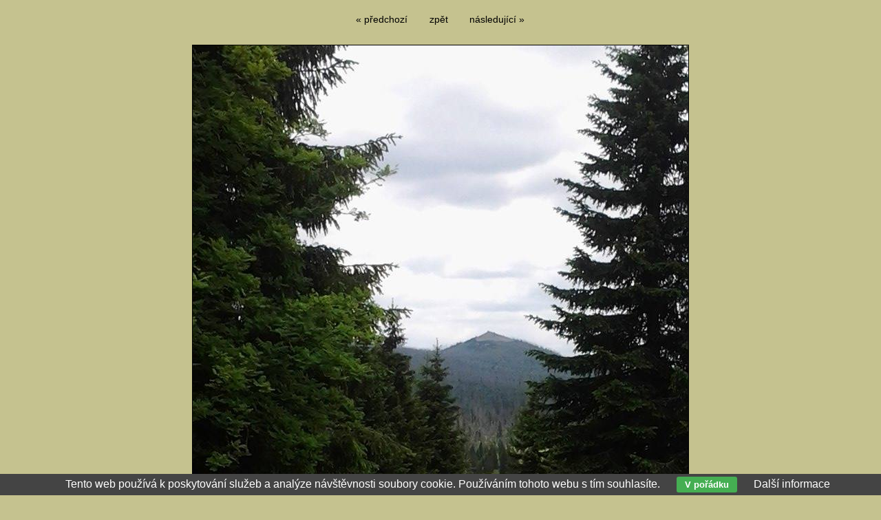

--- FILE ---
content_type: text/html; charset=UTF-8
request_url: https://www.sumavskyvlk.cz/nejnovejsi/luzny-639.html
body_size: 1422
content:
<!DOCTYPE html PUBLIC '-//W3C//DTD XHTML 1.0 Transitional//EN' 'http://www.w3.org/TR/xhtml1/DTD/xhtml1-transitional.dtd'>
<html xmlns="http://www.w3.org/1999/xhtml" xml:lang="cs" lang="cs">

<head>
<title>Luzný | Šumavský vlk</title>
<meta http-equiv="content-language" content="cs" />
<meta http-equiv="Content-type" content="text/html; charset=utf-8" />
<meta name="Content-language" content="cs" />
<meta name="description" content="Jarmila Vojtíšková" />
<meta name="author" content="Michal Vitásek (m.vitasek@seznam.cz)" />
<meta name="robots" content="all,follow" />

<link rel="alternate" type="application/rss+xml" title="Šumavský vlk | fotogalerie" href="/rss.php" />

<link rel="stylesheet" type="text/css" href="/include/styles.css" media="screen,projection" />
<link rel="stylesheet" type="text/css" href="/include/image.css" media="screen,projection" />
<link rel="stylesheet" type="text/css" href="/include/print-image.css" media="print" />

<script type="text/javascript" src="/scripts/jquery/jquery-1.5.1.min.js"></script>
  
<script>

$(function() {
  $(document).keyup(function(e) {
    switch(e.keyCode) {
      case 37 : window.location = $('.prev').attr('href'); break;
      case 39 : window.location = $('.next').attr('href'); break;
      case 38 : window.location = $('.back').attr('href'); break;
    }
  });
});

</script>
  
  <script type="text/javascript" src="/scripts/scripts.js"></script>

</head>

<body>



<!-- Image -->
<div id="image">

<!-- Arrows -->
<div id="sipky"><div class="vlevo"><a href="/nejnovejsi/roklan-640.html" title="Roklan | fotografie" class="prev">&laquo; předchozí</a></div><div class="zpet"><a href="/galerie/fotosoutez-cerven-2014/" title="Zpět do galerie Fotosoutěž-červen 2014" class="back">zpět</a></div><div class="vpravo"><a href="/nejnovejsi/luzenske-udoli-638.html" title="Luzenské údolí | fotografie" class="next">následující &raquo;</a></div></div>
<!-- /Arrows -->

<!-- Photo -->
<a href="/nejnovejsi/luzenske-udoli-638.html" title="Luzný"><img src="/photos/luzny-639.jpg" alt="Luzný" /></a>
<!-- /Photo -->

<!-- Info -->
<div id="info">
<h1>Luzný</h1>
<p class="clear">Jarmila Vojtíšková</p>
<p class="clear"><strong>Zobrazeno:</strong> 6204 ×</p>
</div>
<!-- /Info -->

</div>
<!-- /Image -->

<script type="text/javascript" src="/scripts/jquery/jquery-1.5.1.min.js"></script>
<div class="eu-cookies">Tento web používá k poskytování služeb a analýze návštěvnosti soubory cookie. Používáním tohoto webu s tím souhlasíte. <button>V pořádku</button> <a href="https://www.google.com/policies/technologies/cookies/">Další informace</a></div>    
    <script>
    
    $('.eu-cookies button').click(function() {
        var date = new Date();
        date.setFullYear(date.getFullYear() + 10);
        document.cookie = 'eu-cookies=1; path=/; expires=' + date.toGMTString();
        $('.eu-cookies').hide();
    });
    
    </script>
  
    <script>
  (function(i,s,o,g,r,a,m){i['GoogleAnalyticsObject']=r;i[r]=i[r]||function(){
  (i[r].q=i[r].q||[]).push(arguments)},i[r].l=1*new Date();a=s.createElement(o),
  m=s.getElementsByTagName(o)[0];a.async=1;a.src=g;m.parentNode.insertBefore(a,m)
  })(window,document,'script','//www.google-analytics.com/analytics.js','ga');

  ga('create', 'UA-43051607-7', 'sumavskyvlk.cz');
  ga('send', 'pageview');

</script>

</body>
</html>

--- FILE ---
content_type: text/css
request_url: https://www.sumavskyvlk.cz/include/styles.css
body_size: 9037
content:
/* ------------------------------------------ *//* Webova galerie Azael --------------------- *//* Zakladni styly --------------------------- *//* ------------------------------------------ *//* Reset css----------------------------------------------- */html, body, div, span, applet, object, iframe, h1, h2, h3, h4, h5, h6, p, blockquote, pre, a, abbr, acronym, address, big, cite, code, del, dfn, em, font, img, ins, kbd, q, s, samp, small, strike, strong, sub, sup, tt, var, b, u, i, center, dl, dt, dd, ol, ul, li, fieldset, form, label, legend, table, caption, tbody, tfoot, thead, tr, th, td {margin: 0; padding: 0; border: 0; outline: 0; font-weight: inherit; font-style: inherit; font-size: 100%; font-family: inherit; vertical-align: baseline;}body {line-height: 1; color: black; background: #fff;}ol, ul {list-style: none;}table {border-collapse: collapse; border-spacing: 0;}caption, th, td {text-align: left; font-weight: normal;}blockquote:before, blockquote:after, q:before, q:after {content: ''; content: none;}blockquote, q {quotes: none;}:focus {outline: 0;}ins {text-decoration: none;}del {text-decoration: line-through;}/* Basic formatting----------------------------------------------- */html {height: 100%;}body {color: #000; font: 16px/1em Arial, "Trebuchet MS", Verdana; height: 100%; background: #032200;} /* url("../images/back.jpg") repeat */a, a:visited {color: #000; text-decoration: underline; cursor: pointer;}a:hover {color: #8c8b23; text-decoration: none;}p {margin: 20px 0;}strong {font-weight: bold;}em {font-style: italic;}input[type="submit"] {cursor: pointer;}.clear {clear: both;}.clear-10 {clear: both; padding: 8px 0 7px 0;}.clear-20 {clear: both; padding: 10px 0;}.left {float: left;}.right {float: right;}.bold {font-weight: bold;}.no-bold {font-weight: normal; padding-left: 17px;}.height-1 {height: 1px;}.height-15 {height: 15px;}.margin-0 {margin: 0;}.padding-0 {padding: 0;}.black {color: black;}.blue {color: blue;}.green {color: green;}.grey {color: grey;}.orange {color: orange;}.red {color: red;}/* Fonty----------------------------------------------- */@font-face {font-family: Enge; src: url("../type/engeexpa.ttf");}/* ------------------------------------------ *//* Webova galerie Azael --------------------- *//* Styly galerie ---------------------------- *//* ------------------------------------------ *//* Save layout----------------------------------------------- */.standart-content, .blog-content {width: 100%; margin-left: 2%;}/* Debug table----------------------------------------------- */#debug {border-spacing: 1px; font-size: 0.69em; position: absolute; left: 0; top: 0;}#debug td {background: #d5d5d5; padding: 5px 8px;}#debug th {background: #aaa; font-weight: bold; padding: 5px 8px;}#debug tr.debug-red td {font-weight: bold; color: red;}/* Lista----------------------------------------------- */.lista {float: left; margin: 10px 0 15px 2%; clear: both; width: 96%; font-size: 0.75em; line-height: 2.0em;}.lista a, .lista a:visited {text-decoration: underline;}/* Footer----------------------------------------------- */#footer {clear: both;}#footer address {text-align: center; font-style: normal; font-size: 0.75em; color: #545454; padding-top: 7px;}#footer address a, #footer address a:visited {text-decoration: none;}#footer address dfn {border-bottom: 1px dashed; cursor: help; font-style: normal;}/* Strankovani----------------------------------------------- */#centering {clear: both; width: 100%; overflow: hidden; padding: 15px 0;}#pagination {padding: 0; margin: 0 auto; list-style-type: none; float: left; position: relative; left: 50%; font-size: 0.875em;}#pagination li {float: left; position: relative; right: 50%;}#pagination li a {width: auto; display: block; padding: 2px 4px; text-decoration: none;}#pagination .active {padding: 2px 4px; color: #8c8b23;}/* Alerts----------------------------------------------- */.alert-bad {border: 1px solid red; width: 350px; font-size: 0.75em; padding: 5px 5px 5px 35px; font-weight: bold; background: url(../images/cancel.jpg) no-repeat 8px 4px #ffe3e3; margin: 10px 0 12px 2%; color: #000;}.alert-good {border: 1px solid green; width: 350px; font-size: 0.75em; padding: 5px 5px 5px 35px; font-weight: bold; background: url(../images/accept.jpg) no-repeat 8px 4px #d4ead4; margin: 10px 0 12px 2%; color: #000;}.alert-sql {border: 1px dashed #f3c14a; width: 500px; font-size: 0.75em; line-height: 1.4em; padding: 5px 5px 5px 35px; background: #fff99c; margin: 10px 0 12px 2%; color: #000;}.alert-info {border: 1px solid #f7df5a; width: 350px; font-size: 0.75em; padding: 5px 5px 5px 35px; font-weight: bold; background: url(../images/info.jpg) no-repeat 8px 4px #fffca2; margin: 10px 0 12px 2%; color: #000;}.alert-bad a, .alert-good a, .alert-info a, .alert-bad a:visited, .alert-good a:visited, .alert-info a:visited {color: #606060; text-decoration: none;}.alert-bad a:hover, .alert-good a:hover, .alert-info a:hover {color: #000;}.align-center {position: relative; left: 50%; margin: 0 0 0 -195px; width: 410px; padding-bottom: 10px; clear: both;}.align-left {width: 410px; padding-bottom: 10px; clear: both;}/* Kniha navstev - editace----------------------------------------------- */#kniha {width: 650px; background: none; border: 0px solid #e8e8e8; font-size: 0.75em;}#kniha input, #kniha textarea {background: #fff; border: 1px solid #ccc; color: #777;}.posttop-comment {border: 1px solid #aaa67c; background: #aaa67c;}.posttext-comment {border: 1px solid #c4c19d; background: #c4c19d; font-size: 0.75em;}.post-comment-reply .posttop-comment {border: 1px solid #c1be9c; background: #c1be9c;}.post-comment-reply .posttext-comment {border: 1px solid #d5d3b7; background: #d5d3b7; font-size: 0.75em;}/* Kniha navstev----------------------------------------------- */#kniha {padding: 20px 30px 20px 20px; margin: 10px auto 40px; overflow: hidden; position: relative; left: -5px; clear: both;}#kniha h4 {color: #373726; font-size: 1.5em; font-weight: bold; margin-bottom: 7px; padding-bottom: 0;}#kniha p {color: #373726; font-size: 0.875em; margin: 0; padding: 0;}#kniha p a, #kniha p a:visited {color: #373726;}#kniha hr {border-width: 0; border-top: 1px solid #373726; height: 1px; margin: 20px 0 15px 0; padding: 0;}#kniha .comment-input {width: 100%; margin-bottom: 4px;}#kniha .comment-nadpis {width: 80%; text-align: left; padding: 7px 0 4px 2px; font-weight: bold; color: #373726;}#kniha .comment-nadpis span {margin-left: 5px; font-size: 1.25em; color: red;}#kniha .comment-pole {width: 90%; float: left; margin-bottom: 10px;}#kniha .comment-pole input {width: 98%; font-size: 1.0em; padding: 4px;}#kniha .comment-pole input:focus {border: 1px solid #8c8c8c;}#kniha .comment-pole-textarea textarea {height: 180px; padding: 4px;}#kniha .comment-pole-textarea textarea:focus {border: 1px solid #8c8c8c;}#kniha .comment-antispam {width: 50%; float: left;}#kniha .comment-antispam input {width: 90%; font-size: 1.0em; padding: 4px;}#kniha .comment-antispam input:focus {border: 1px solid #8c8c8c;}#kniha .comment-kod {width: 100px; float: left; padding: 2px 0 0 5px;}#kniha .comment-bottom {width: 100%; float: left;}#kniha .comment-smile {float: left; width: 140px; padding: 8px 0 0 10px;}#kniha .comment-button {float: right; font-weight: bold; width: 120px; text-align: right;}#kniha .comment-button input {width: 90%; padding: 5px; cursor: pointer;}#kniha .comment-button input:hover {background: #e8e8e8; color: #c60000;}#kniha .comment-button input:focus {color: #7e0000;}#kniha .prvni-sloupec {width: 40%; float: left;}#kniha .druhy-sloupec {float: right; width: 59%;}#kniha #antispam img {position: relative; top: 5px;}#kniha textarea {width: 100%; height: 86px; margin-bottom: 10px; position: relative; top: -1px;}.slider-inbox-reply {width: 477px; font-size: 0.75em; margin: 10px;}.slider-inbox-reply input, .slider-inbox-reply textarea {background: #fff; border: 1px solid #ccc; color: #777;}.slider-inbox-reply .comment-input {width: 100%; margin-bottom: 4px;}.slider-inbox-reply .comment-nadpis {width: 40%; text-align: left; padding: 7px 0 4px 2px; font-weight: bold; color: #777;}.slider-inbox-reply .comment-nadpis span {margin-left: 5px; font-size: 1.25em; color: red;}.slider-inbox-reply .comment-pole {width: 90%; float: left; margin-bottom: 10px;}.slider-inbox-reply .comment-pole input {width: 98%; font-size: 1.0em; padding: 4px;}.slider-inbox-reply .comment-pole input:focus {border: 1px solid #8c8c8c;}.slider-inbox-reply .comment-pole-textarea textarea {height: 180px; padding: 4px;}.slider-inbox-reply .comment-pole-textarea textarea:focus {border: 1px solid #8c8c8c;}.slider-inbox-reply .prvni-sloupec-reply {width: 40%; float: left;}.slider-inbox-reply .druhy-sloupec-reply {float: right; width: 59%;}.slider-inbox-reply textarea {width: 97%; height: 86px; margin-bottom: 10px;}.slider-inbox-reply .comment-bottom {width: 100%; float: left;}.slider-inbox-reply .comment-button {float: right; font-weight: bold; width: 136px; text-align: right;}.slider-inbox-reply .comment-button input {width: 90%; padding: 5px; cursor: pointer;}.slider-inbox-reply .comment-button input:hover {background: #e8e8e8; color: #c60000;}.slider-inbox-reply .comment-button input:focus {color: #7e0000;}.post-comment {margin: 0 0 16px 40px; width: 500px;}.post-comment-reply {margin: 0 0 16px 70px; width: 470px; overflow: hidden;}.posttop-comment {padding: 7px 7px 10px 7px; height: 12px;}.username-comment {font-weight: bold; width: auto; float: left;}.username-comment a {color: #8f8f8f; font-size: 0.75em; font-weight: normal; position: relative; top: -1px; cursor: pointer; margin-right: 2px; text-decoration: none;}.username-comment a.order-reply {color: #9da8be;}.username-comment a:hover {color: #000;}.comment-reakce {color: #168ec6; text-decoration: none; display: block; padding-top: 10px; width: 150px;}.comment-reakce-link, a.comment-reakce-link:visited {padding: 0 5px 0 9px; color: green; background: url("../img/reaction-down.gif") 0 4px no-repeat;}.comment-reakce-who, a.comment-reakce-who:visited {color: #7f7f7f; padding-left: 9px; background: url("../img/reaction-up.gif") 0 4px no-repeat; margin-left: 5px;}.userweb-comment {width: auto; float: left; margin-left: 10px;}.userweb-comment-right {width: auto; float: right;}.userweb-image {height: 20px; border: 0;}.posttext-comment {padding: 7px; border-top: 0; text-align: left;}.postdate-comment {float: right; margin-right: 10px; font-size: 0.75em; padding: 1px 0 0 0;}.postimg-comment {width: 40px; float: left;}.postbody-comment {width: 425px; float: right;}#vypis {width: 500px; position: relative; left: 50%; margin: 0 0 0 -290px; float: left;}/* Thumbnail----------------------------------------------- */.thumbnail {width: 155px; height: 170px; float: left; text-align: left; font-size: 0.75em;}.thumbnail span {width: 120px; display: block; float: left; text-align: center; padding-left: 1px;}.thumbnail img {border: 1px solid #000; margin: 0 0 5px 0;}.star {color: red; font-weight: bold;}.star img {border: 1px solid red;}.shadow img {border: 0;}.shadow a, .shadow a:visited {background: #fff; border-left: 1px solid #e0e0e0; border-top: 1px solid #e0e0e0; padding: 8px 8px 3px 8px; display: block; float: left; -moz-box-shadow: 0px 1px 10px #b7b7b7; -webkit-box-shadow: 0px 1px 10px #b7b7b7; box-shadow: 0px 1px 10px #b7b7b7; -o-box-shadow: 0px 1px 10px #b7b7b7; -ms-filter: "progid:DXImageTransform.Microsoft.Shadow(Strength=5, Direction=135, Color='#d1d1d1')"; filter: progid:DXImageTransform.Microsoft.Shadow(Strength=5, Direction=135, Color='#d1d1d1');}.shadow span {width: 161px; display: block; float: left; text-align: center; padding-left: 1px; padding-top: 7px;}.thumbnail-all-span {width: 500px; display: block; float: left; font-weight: bold; font-size: 0.75em; padding-top: 5px;}.thumbnail-all-p {width: 500px; display: block; float: left; font-size: 0.75em; margin-top: 0; padding-top: 3px;}/* Vypis poslednich komentaru----------------------------------------------- */.comments-list {overflow: hidden; float: left; width: 600px; margin: 0 0 15px 2%;}.comments-list-re {padding-left: 75px; width: 540px;}.comments-list .comments-list-img {float: left; margin: 0 15px 0 0;}.comments-list .comments-list-img img {border: 1px solid #000; width: 60px;}.comments-list .comments-list-text {float: left; width: 520px;}.comments-list .comments-list-text h4 {margin: 0; padding: 0 0 3px 0; font-weight: bold; font-size: 0.75em;}.comments-list .comments-list-text h4 span {color: #aaa; font-weight: normal;}.comments-list .comments-list-text p {margin: 0; padding: 0; font-size: 0.75em;}/* Thumbnail - zarovnani na stred vertikalne i horizontalne----------------------------------------------- */.thumbnail-back {border: 1px solid #d2d2d2; margin: 0 0 10px 10px; background: #ebebeb;}.thumbnail-back:hover {background: #cacaca;}.posun {margin-top: 10px;}/* Thumbnail - odkazy----------------------------------------------- */.thumbnail-link {width: 150px; height: 160px; float: left; text-align: center; font-size: 0.75em;}.thumbnail-link img {border: 1px solid #000; margin: 0 0 5px 0;}.thumbnail-link-list {width: 96%; margin-left: 2%;}.thumbnail-link-list h4 {margin: 0; padding: 0 0 3px 0; font-weight: bold;}.thumbnail-link-list h4 a, .thumbnail-link-list h4 a:visited {text-decoration: underline; font-size: 0.75em;}.thumbnail-link-list h4 span a, .thumbnail-link-list h4 span a:visited {color: #828282; font-size: 0.75em; font-weight: normal; text-decoration: none;}.thumbnail-link-list p {margin: 0 0 20px 0; padding: 0; font-size: 0.875em; color: #494949;}.thumbnail-link-thumblist {width: 90%; margin: 0 0 15px 2%; float: left;}.thumbnail-link-thumblist .thumbnail-link-list-img {float: left; margin: 0 15px 20px 0;}.thumbnail-link-thumblist .thumbnail-link-list-img img {border: 1px solid #000;}.thumbnail-link-thumblist .thumbnail-link-list-text {float: left; width: 480px;}.thumbnail-link-thumblist .thumbnail-link-list-text h4 {margin: 0; padding: 0 0 3px 0; font-weight: bold;}.thumbnail-link-thumblist .thumbnail-link-list-text h4 a, .thumbnail-link-thumblist .thumbnail-link-list-text h4 a:visited {text-decoration: none;}.thumbnail-link-thumblist .thumbnail-link-list-text h4 span a, .thumbnail-link-thumblist .thumbnail-link-list-text h4 span a:visited {color: #828282; font-size: 0.75em; font-weight: normal; text-decoration: none;}.thumbnail-link-thumblist .thumbnail-link-list-text p {margin: 0 0 20px 0; padding: 0; font-size: 0.875em;}#links {clear: both; float: left; margin: 0; width: 95%;}#links h3 {margin: 0 0 0 2%; padding-top: 0.3em; font-weight: bold; line-height: 2.5em; display: block; clear: both;}#links h3.first {padding-top: 0em;}/* Seznam uzivatelu----------------------------------------------- */.userlist-img {float: left; width: 160px; margin-left: 2%; padding: 0 10px 10px 0;}.userlist-img img {border: 1px solid #000;}.userlist-text {float: right; width: 490px; padding: 0 20px 20px 0;}.userlist-text h1 {font-size: 1.0em; font-weight: bold; padding-bottom: 7px;}.userlist-text h1 a, .userlist-text h1 a:visited {text-decoration: none;}.userlist-text ul li {font-size: 0.75em; display: block; padding-bottom: 5px;}/* Article----------------------------------------------- */.article {width: 95%; margin-left: 2%; clear: both;}#rightbar .article {width: 100%; margin-left: 0%; clear: both; background: url("../images/article-content.jpg") repeat-y;}#rightbar .article h3 {color: #e0ddba; font-weight: bold; text-transform: uppercase; width: 100%; text-align: center; font-size: 1.0em;}#rightbar .article img {margin-left: 7px;}#rightbar .article p {margin: 0;}.article-footer {width: 202px; height: 28px; background: url("../images/article-footer.jpg") no-repeat;}.article-header {width: 202px; height: 20px; background: url("../images/article-header.jpg") no-repeat;}.article h1 {font-weight: bold; font-size: 1.125em; padding: 0.31em 0 0.75em 0; line-height: 1.25em;}.article h2 {font-weight: bold; font-size: 1.125em; padding: 1.0em 0 0.75em 0; line-height: 1.25em;}.article h3 {font-weight: bold; font-size: 1.0em; padding: 1.0em 0 0.75em 0; line-height: 1.25em;}.article h4 {font-weight: bold; font-size: 0.875em; padding: 1.0em 0 0.75em 0; line-height: 1.25em;}.article h5 {font-weight: bold; font-size: 0.875em; padding: 1.0em 0 0.75em 0; line-height: 1.25em; text-decoration: underline;}.article h6 {font-weight: bold; font-size: 0.875em; padding: 1.0em 0 0.75em 0; line-height: 1.25em; font-style: italic;}.article p {font-size: 0.875em; line-height: 1.5em; margin: 0 0 1.1em 0;}.article pre {border: 1px dotted #000; margin: 0.75em 1.56em 0.75em 0; padding: 0.63em 0.94em; background: #edece2; font-size: 0.75em; font-family: "courier new"; line-height: 1.4em; display: block; overflow-x: auto; white-space: pre-wrap; white-space: -moz-pre-wrap !important; white-space: -pre-wrap; white-space: -o-pre-wrap; word-wrap: break-word;}.article blockquote {border-left: 1px dashed #000; margin: 0.75em 25px 0.75em 0; background: #edece2; display: block;}.article blockquote p {font-size: 0.875em; line-height: 1.6em; padding: 0.63em 0.94em;}.article ul {margin: 0.75em 0 1.25em 1.56em; font-size: 0.875em; list-style: disc;}.article ul li {line-height: 1.38em;}.article ul li ul {margin-top: 0; margin-bottom: 0; font-size: 1.0em; list-style: circle;}.article ul li ul li ul {margin-top: 0; margin-bottom: 0; font-size: 1.0em; list-style: square;}.article ol {margin: 0.75em 0 1.25em 1.56em; font-size: 0.875em; list-style: decimal;}.article ol li {line-height: 1.38em;}.article ol li ol {margin-top: 0; margin-bottom: 0; font-size: 1.0em;}.article ol li ol li ol {margin-top: 0; margin-bottom: 0; font-size: 1.0em; list-style: lower-latin;}.article table {width: auto; border-collapse: collapse; font-size: 0.75em; margin: 1.0em 0 2.5em 0; border: 1px solid #888; border-right: 0;}.article table caption {font-variant: small-caps; padding-bottom: 0.63em;}.article table.full {width: 100%;}.article table th {background: #e0e0e0; color: #333; padding: 0.5em; border-bottom: 1px solid #888; text-align: left; font-weight: bold; border-right: 1px solid #888;}.article table td {border-bottom: 1px solid #888; border-right: 1px solid #888; padding: 0.5em;}.article .table-title {padding-top: 10px; float: left; width: 100%;}.article .table-desc, .article .table-title {font-size: 0.75em;}.article .article-vlevo {float: left; margin: 10px; margin-left: 0; border: 1px solid #000;}.article .article-vpravo {float: right; margin: 10px 5px 10px 10px; border: 1px solid #000;}.article .article-text-vlevo {text-align: left;}.article .article-text-vpravo {text-align: right;}.article .article-text-center {text-align: center;}.article .article-text-justify {text-align: justify;}.article .youtube {text-align: center; padding: 20px 0;}.article .hover-vlevo {float: left; margin: 0 10px 3px 0;}.article .hover-vpravo {float: right; margin: 0 0 3px 10px;}.article span.hover-vlevo {float: left; margin: 0 10px 3px 0; display: block;}.article span.hover-vpravo {float: right; margin: 0 0 3px 10px; display: block;}.article span.hover-vlevo span, .article span.hover-vpravo span {font-size: 0.75em; font-style: italic; display: block; padding-top: 4px;}.article .article-img {padding: 16px 17px 9px 16px; background: #d6d2aa; border: 1px solid #c0bc91; color: #000; font-style: italic; font-size: 0.75em; margin: 20px 0;}.article .article-img img {margin-bottom: 7px; border: 1px solid #c0bc91;}.article .article-img span {clear: both; display: block; margin-left: 4px;}.social {position: relative; left: -4px;}.social .st_fblike_hcount {padding-right: 15px;}.social .st_twitter_hcount {padding-right: 7px;}.social-article {margin-left: 2%;}/* Struktura formularu v clanku----------------------------------------------- */form.formik {font-size: 0.875em; margin: 20px 0 30px;}.formik label, .formik .div-checkbox, .formik .div-radio	{float: left; width: 95%; display: block; clear: left; text-align: left; cursor: pointer; font-size: 0.75em; margin-top: 10px;}.formik label.label-checkbox, .formik label.label-radio {clear: none; width: 80%; padding-left: 5px; margin-top: 3px;}.formik .div-checkbox, .formik .div-radio {width: 100%; padding: 0 0 7px 3px; color: #333; font-weight: bold;}.formik textarea, .formik input, .formik select, .formik button, .formik optgroup {margin-top: 0px; padding-left: 3px;}.formik select {margin-top: 5px; margin-left: 3px;}.formik textarea, .formik input.input-input {padding: 3px; width: 300px;}.formik textarea, .formik input.input-antispam {padding: 3px; width: 150px; margin-right: 7px;}.formik textarea, .formik input.input-checkbox, .formik input.input-radio {float: left; margin-top: 4px;}.formik textarea {height: 80px; width: 97%; margin-bottom: 7px;}.formik label.input-text {padding: 3px 0 1px 3px;}.formik input.button {cursor: pointer; font-weight: bold; position: relative; left: 0em; margin-top: 15px;}.formik img {position: relative; top: 5px;}/* Barvy formularu v clanku----------------------------------------------- */.formik label	{color: #333; font-weight: bold;}.formik label span, .formik div span {color: red; font-size: 1.5em;}	.formik input.input-input, .formik textarea {border: 1px solid #aaa;}.formik textarea:focus, .formik input.input-input:focus {border: 1px solid #000;}.formik select {background: #fff; color: #000; border: 1px solid #aaa;}.formik option {background: #fff; color: #000;}.formik optgroup {background: #ccc; color: #000;}/* Uprava typografie----------------------------------------------- */.uprava-typografie {font-size: 0.875em;}/* Anketa----------------------------------------------- */.poll {border: 1px dashed #aaa; padding: 10px; width: 300px; margin: 7px 0 20px 0; float: left; font-size: 0.875em;}.poll strong {line-height: 1.4em;}.poll .voted {color: red; font-size: 0.75em; line-height: 2.0em;}.poll hr {border-width: 0; border-top: 1px dashed #aaa; height: 1px;}.poll ul {margin-left: 0;}.poll ul li {display: block; list-style: none; margin-bottom: 10px;}.poll .poll-img {border: 0; display: block; height: 10px; margin: 2px 0 10px 0; width: 1%;}.poll form input {border: 0; background: none; border-bottom: 1px solid #000; cursor: pointer; padding: 0; margin: 0; font-size: 1.0em; font-family: Arial, "Trebuchet MS", Verdana; overflow: visible; width: auto; text-align: left;}.poll form input:hover {border: 0; margin-bottom: 1px;}.poll-sidebar {width: 190px; font-size: 0.75em;}.poll-sidebar strong {margin-bottom: 10px; display: block; float: left; font-size: 1.0em;}.poll-sidebar ul {clear: both;}.poll-sidebar hr {border-width: 0; border-top: 1px dashed #aaa; height: 1px;}.poll-sidebar .voted {font-size: 0.875em;}/* Blog----------------------------------------------- */.blog {margin-top: 0px; overflow: hidden; margin-bottom: 15px;}.blog-img {width: 140px; float: left; margin-bottom: 25px;}.blog-img a {border: 5px solid #d9d4a0; display: block; width: 119px;}.blog-img a:hover {border: 5px solid #c5c08f;}.blog-text {width: 600px; float: left;}.blog h3 {margin: 0; padding: 0 0 3px 0;}.blog h3 a, .blog h3 a:visited {font-weight: bold; font-size: 1.0em; text-decoration: none;}.blog span {font-style: italic; padding-bottom: 7px; display: block; font-size: 0.75em;}.blog span strong {text-decoration: underline; font-weight: normal;}.blog p {margin: 0; padding: 5px 0 10px 0; font-size: 0.75em; border-top: 0px dashed #a2a2a2; line-height: 1.75em;}.blog p.news-p {width: 730px;}/* Fotokosik----------------------------------------------- */.fotokosik p {font-size: 0.75em; margin-top: 0; line-height: 1.5em;}.fotokosik .thumbnail span a, .fotokosik .thumbnail span a:visited {color: red; text-decoration: none;}.fotokosik .thumbnail span a:hover {color: #000;}.fotokosik label {width: 100%; display: block; float: left; padding: 0 0 4px 0;}.fotokosik input, .fotokosik textarea {width: 90%; border: 1px solid #8f8f8f; margin-bottom: 15px; padding: 2px;}.fotokosik input:focus, .fotokosik textarea:focus {border: 1px solid #000;}.fotokosik textarea {height: 130px; position: relative; top: -1px; width: 100%;}.fotokosik input.button {font-weight: bold; border: 1px solid #514743; padding: 5px 10px; width: 170px; float: right;}.fotokosik input.button:hover {cursor: pointer;}.fotokosik .fotokosik-left {width: 40%; float: left; font-size: 0.75em;}.fotokosik .fotokosik-right {width: 57%; float: left; font-size: 0.75em;}#box-fotokosik {background: url("../img/basket.png") 0 5px no-repeat #d3ffbf; border: 1px dashed #7ef24b; padding: 10px 10px 10px 46px; margin: 0 0 10px 0; float: left; width: 157px; font-size: 0.75em;}/* Socialni site----------------------------------------------- */.addthis_toolbox {padding: 7px 0 15px 4px;}.addthis_button_tweet {margin-right: 16px;}#twtr-widget-1 {float: left; overflow: hidden;}#twtr-widget-1 .twtr-hd {padding-bottom: 0;}#twtr-widget-1 .twtr-hd a.twtr-profile-img-anchor {float: left;}#twtr-widget-1 .twtr-hd h3 {margin: 0; display: block; float: left; visibility: hidden;}/* Vlajky----------------------------------------------- */#flag {position: absolute; left: 0; top: 114px; width: 100%; text-align: center;}#flag #flagin {margin: 0 auto; width: 960px;}#flag #flagin form {margin-right: 3px; float: right; position: relative; z-index: 6;}#flag #flagin form input {padding: 0;}/* Image----------------------------------------------- */#image {width: 100%; text-align: center;}#image img {border: 1px solid #000;}#image img.photography {border: 0; width: 662px;}#image img.photography-small {border: 0;}#image #sipky {width: 276px; margin: 20px auto; height: 25px; font-size: 0.875em;}#image #sipky a, #image #sipky a:visited {text-decoration: none;}#image #sipky .vlevo {width: 90px; float: left; height: 23px; text-align: right;}#image #sipky .vpravo {width: 90px; float: left; height: 23px; text-align: left;}#image #sipky .zpet {width: 90px; float: left; height: 23px;}#info {width: 660px; margin: 20px auto; text-align: left; padding-bottom: 30px;}#info p {margin: 7px 0; line-height: 1.5em; font-size: 0.875em; padding-left: 5px;}#info p .image-facebook {background: url("../img/facebook.png") no-repeat; padding: 0 15px 0 22px;}#info p .image-twitter {background: url("../img/twitter.png") no-repeat; padding: 0 15px 0 22px;}#info p .image-delicious {background: url("../img/delicious.png") no-repeat; padding: 0 15px 0 22px;}#info p .image-gplus {float: right; overflow: hidden; display: block; width: 202px; position: relative; top: 3px;}/* Google mapa----------------------------------------------- */#map_canvas {width: 640px; height: 600px; border: 1px solid #000; width: 96%; margin-left: 2%; margin-bottom: 20px;}#map_canvas strong {color: #000;}#map_canvas p {color: #000;}/* Cluster----------------------------------------------- */#map {width: 100%; height: 700px;}#cluster-panel {width: 0; height: 0; visibility: hidden;}#cluster-markerlist {height:0; margin:0; overflow: auto;}.cluster-info {width: 170px;}.cluster-info h3 {font-weight: bold; display: block; padding-bottom: 7px; font-size: 0.75em; width: 150px; line-height: 1.5em;}.cluster-info img {border: 0;}.cluster-info .cluster-info-img {height: 150px; width: 150px;}/* Menu textu----------------------------------------------- */.article-menu {font-size: 0.875em; padding-bottom: 1px; border: 0; background: none; margin-bottom: 10px; float: left; width: 177px;}.article-menu li {border: 0;}.article-menu li a {text-decoration: none; display: block; padding: 2px 0; padding-left: 23px; color: #5e5f02; text-transform: uppercase; font-weight: bold;}.article-menu li a:hover {color: #000;}.article-menu li a.current {color: #000;}/* Menu galerie----------------------------------------------- */.gallery-menu {font-size: 0.75em; padding-bottom: 1px; border: 0; background: none; margin-bottom: 10px; float: left; width: 177px;}.gallery-menu li {border: 0;}.gallery-menu li a {text-decoration: none; display: block; padding: 2px 0; padding-left: 58px; text-transform: uppercase; background: url("../images/tlapa-sidebar3.jpg") 38px 0 no-repeat;}.gallery-menu li a:hover {color: #5e5f02;}.gallery-menu li a.current, .gallery-menu li a.current-up {font-weight: bold; color: #8f901d;}.gallery-menu li li a {padding-left: 78px; background: url("../images/tlapa-sidebar3.jpg") 58px 0 no-repeat; text-transform: none;}.gallery-menu li li li a {padding-left: 98px; background: url("../images/tlapa-sidebar3.jpg") 78px 0 no-repeat; text-transform: none;}.gallery-menu li li li li a {padding-left: 118px; background: url("../images/tlapa-sidebar3.jpg") 98px 0 no-repeat; text-transform: none;}/* Menu galerie - background----------------------------------------------- */.menu-content {width: 172px; float: left; overflow: hidden; background: url("../images/menu-content.jpg") repeat-y #33f3ff;}.menu-content .menu-top {width: 172px; height: 21px; float: left; background: url("../images/menu-top.jpg") no-repeat #fffd33;}.menu-content .menu-bottom {width: 172px; height: 21px; float: left; background: url("../images/menu-bottom.jpg") no-repeat #85ff33;}/* Barevne kategorie----------------------------------------------- */#box-color {float: left;}#box-color a, #box-color a:visited {width: 15px; height: 15px; float: left; margin-right: 2px; display: block; text-decoration: none;}/* Mracno klicovych slov----------------------------------------------- */#cloud {width: 193px; padding: 7px 10px 7px 7px; float: left; line-height: 1.6em; font-size: 1.0em;}#cloud a {float: left; display: block; padding: 0 3px;}#cloud a.key-low {font-size: 0.69em;}#cloud a.key-middle {font-size: 1.0em;}#cloud a.key-high {font-size: 1.25em;}/* Prilohy k clankum----------------------------------------------- */h4.prilohy {font-weight: bold; font-size: 1.0em; width: 95%; padding-top: 7px; margin-left: 2%;}#attach {width: 95%; margin: 12px 0 30px 2%; float: left; font-size: 0.75em;}#attach li {line-height: 2.0em;}#attach li span {color: grey;}#attach li a {padding-left: 25px;}#attach li.ext-ai {background: url("../img/ext_ai.png") 1px 4px no-repeat;}#attach li.ext-avi {background: url("../img/ext_avi.png") 1px 4px no-repeat;}#attach li.ext-bmp {background: url("../img/ext_bmp.png") 1px 4px no-repeat;}#attach li.ext-doc {background: url("../img/ext_doc.png") 1px 4px no-repeat;}#attach li.ext-exe {background: url("../img/ext_exe.png") 2px 4px no-repeat;}#attach li.ext-gif {background: url("../img/ext_gif.png") 1px 4px no-repeat;}#attach li.ext-html {background: url("../img/ext_html.png") 0 4px no-repeat;}#attach li.ext-jpg {background: url("../img/ext_jpg.png") 0 4px no-repeat;}#attach li.ext-js {background: url("../img/ext_js.png") 2px 4px no-repeat;}#attach li.ext-mp3 {background: url("../img/ext_mp3.png") 1px 4px no-repeat;}#attach li.ext-other {background: url("../img/ext_other.png") 1px 4px no-repeat;}#attach li.ext-pdf {background: url("../img/ext_pdf.png") 0 4px no-repeat;}#attach li.ext-php {background: url("../img/ext_php.png") 0 4px no-repeat;}#attach li.ext-png {background: url("../img/ext_png.png") 0 4px no-repeat;}#attach li.ext-psd {background: url("../img/ext_psd.png") 0 4px no-repeat;}#attach li.ext-rar {background: url("../img/ext_rar.png") 1px 4px no-repeat;}#attach li.ext-tif {background: url("../img/ext_tif.png") 1px 4px no-repeat;}#attach li.ext-ttf {background: url("../img/ext_ttf.png") 1px 4px no-repeat;}#attach li.ext-xls {background: url("../img/ext_xls.png") 1px 4px no-repeat;}#attach li.ext-zip {background: url("../img/ext_zip.png") 1px 4px no-repeat;}/* Registrace----------------------------------------------- */#registrace fieldset {border: 1px solid #aaa; width: 703px; padding: 10px 10px 20px 10px; margin: 0 0 25px 0; float: left;}#registrace legend {padding: 0 3px; text-align: center; font-weight: bold; margin-bottom: 0.1em;}#registrace .registrace-left {float: left;}#registrace .registrace-left .change-checkbox {font-size: 0.75em; padding: 0 0 7px 103px; clear: both;}#registrace .registrace-left .change-checkbox label {position: relative; top: -2px;}#registrace .registrace-left .change-checkbox a {text-decoration: none;}#registrace .registrace-left .change-checkbox img {position: relative; top: 4px; padding-left: 5px;}#registrace .registrace-left .change-checkbox strong {padding-left: 5px;}#registrace .registrace-left .change-checkbox img.edit-adress {position: relative; top: 7px;}#registrace .registrace-left .change-checkbox img.delete-adress {position: relative; top: 3px; padding: 0;}#registrace .registrace-left .change-checkbox img.primary-adress {position: relative; top: 3px;}#registrace .registrace-help {float: left; border: 1px solid #e2d64d; background: #fff9b1; width: 270px; padding: 7px; margin: 5px 0 15px 0; font-size: 0.75em;}#registrace .registrace-help p {padding-bottom: 10px; margin: 0;}#registrace .registrace-vop {float: left; border: 1px solid #769bea; background: #cbd9f7; width: 708px; padding: 7px; margin: 5px 0 15px 0; font-size: 0.75em;}#registrace .registrace-newsletter {float: left; border: 1px solid #f6d240; background: #ffe88e; width: 708px; padding: 7px; margin: 5px 0 15px 0; font-size: 0.75em;}#registrace .registrace-newsletter input {position: relative; top: 2px; margin-right: 10px;}/* Formulare----------------------------------------------- */.form .input-cell {width: 400px; text-align: left;}.input-cell-login {border: 1px solid red; width: 195px;}.form .input-textarea {width: 400px; text-align: left;}.form .input-text, .form .input-text-selectbox {width: 100px; float: left; text-align: right; position: relative; top: 9px; font-size: 0.75em; font-weight: bold; padding: 0 7px 0 0;}.form .input-input {width: 270px; float: left; text-align: left;}.form .input-input input {height: 20px; border: 1px solid #aaa; background: #efefef; padding: 3px 3px 0 3px; width: 270px;}.form .input-input select {border: 1px solid #aaa; background: #efefef; width: 200px; margin: 7px 0;}.form .input-input textarea {height: 150px; width: 370px; border: 1px solid #aaa; background: #efefef; padding: 3px 3px 0 3px}.form .em-upozorneni {color: red; margin: 10px 0; float: left; font-size: 0.75em; width: 640px;}.form .input-input input.field {border: 1px solid #666; margin: 5px 0;}.form .input-input input.obligatory {background: #fcffad; border: 1px solid #666; margin: 5px 0;}.form .input-input input:focus {border: 1px solid #000;}.form .input-input input.obligatory:focus {border: 1px solid #000; background: #fbff87;}.form-login .input-cell {width: 190px; float: left;}.form-login .input-text {width: 50px; font-size: 1.0em; font-weight: normal;}.form-login .input-input {width: 125px;}.form-login .input-input input {width: 115px; background: #fff;}.form-login .input-button {width: 125px; float: left;}.form-login .input-button input {float: right; margin-right: 7px; margin-top: 3px;}.input-confirmation {display: none;}/* Password form----------------------------------------------- */#password-form fieldset {border: 1px solid #aaa; width: 90%; padding: 10px; margin: 0 0 25px 2%; float: left;}#password-form legend {padding: 0 3px; text-align: center; font-weight: bold; margin-bottom: 0.1em;}#password-form .registrace-left {float: left; width: 40%; padding-right: 15px;}#password-form .registrace-left .input-cell {float: left; width: 100%;}#password-form .registrace-left .input-text {width: 70px;}#password-form .registrace-left .input-input {width: 145px;}#password-form .registrace-left .input-input input {position: relative; top: 6px; width: 145px;}#password-form .registrace-left .input-button input {float: right; margin: 15px 20px 0 0; cursor: pointer; width: 100px;}#password-form .registrace-help {float: left; border: 1px solid #e2d64d; background: #fff9b1; width: 53%; padding: 7px; margin: 5px 0 15px 0; font-size: 0.75em;}#password-form .registrace-help p {padding-bottom: 10px; margin: 0;}/* Search box----------------------------------------------- */#box-search {background: #c3c190; border: 0px dashed #7ef24b; padding: 10px; margin: 0 0 0 0; float: left; width: 192px;}#box-search input.search-input {height: 18px; border: 1px solid #fff; padding: 3px; width: 115px; background: #fff; margin-right: 3px; margin-left: 4px;}#box-search input.search-button, .search-where input.where-submit {border: 1px solid #ede8c4; background: #c3c190; cursor: pointer; color: #535442; padding-top: 3px; padding-bottom: 3px;}#box-search input.search-button:hover, .search-where input.where-submit:hover {background: #aaa; color: #fff;}.search-lista {float: left;}.search-where {float: right; line-height: 1.5em; margin-top: 0px; margin-right: 15px;}.search-where label {margin-left: 10px;}.search-where .where-nadpis {font-weight: bold; margin-right: 10px;}.search-where .where-submit {margin-left: 10px; padding: 0 5px;}.search-where #where_foto {position: relative; top: 2px;}.search-where #where_article {position: relative; top: 2px;}/* Subscribe box----------------------------------------------- */#box-subscribe {background: #d3ffbf; border: 1px dashed #7ef24b; padding: 5px 10px; margin: 0 0 10px 0; float: left; width: 193px;}#box-subscribe p {font-size: 0.75em; padding: 5px 5px 10px 0; margin: 0;}#box-subscribe input.subscribe-input {height: 18px; border: 1px solid #aaa; background: #efefef; padding: 0 3px; width: 95px; background: #fff; margin-right: 3px;}#box-subscribe input.subscribe-button {border: 1px solid #aaa; background: #efefef; cursor: pointer}#box-subscribe input.subscribe-button:hover {background: #aaa; color: #fff;}/* Stitky----------------------------------------------- */.label {font-style: normal; padding: 1px 4px; background: #000; margin-right: 7px; display: block; float: left;}a.label, a.label:visited {text-decoration: none;}/* Kontaktni informace----------------------------------------------- */#kontakt {width: 40%; margin-left: 15px; float: left; font-size: 0.875em; line-height: 1.5em; padding-top: 12px;}#kontakt ul li {padding-left: 30px; font-size: 1.0em; line-height: 2.0em;}#kontakt ul li.kontakt-user {background: url("../images/kontakt-user.png") 0 4px no-repeat;}#kontakt ul li.kontakt-email {background: url("../images/kontakt-email.png") 0px 6px no-repeat;}#kontakt ul li.kontakt-phone {background: url("../images/kontakt-phone.png") 0 5px no-repeat;}#kontakt ul li.kontakt-icq {background: url("../images/kontakt-icq.png") 0px 5px no-repeat;}#kontakt ul li.kontakt-skype {background: url("../images/kontakt-skype.png") 1px 5px no-repeat;}#kontakt ul li.kontakt-adress {background: url("../images/kontakt-adress.png") 1px 5px no-repeat;}#kontakt ul li.kontakt-facebook {background: url("../images/kontakt-facebook.png") 1px 5px no-repeat;}#kontakt ul li.kontakt-twitter {background: url("../images/kontakt-twitter.png") 1px 5px no-repeat;}#kontakt ul li.kontakt-none {background: none; padding-left: 0;}#kontakt p {width: 100%; margin: 23px 0 20px 0;}#kontakt .uprava-typografie {font-size: 1.0em;}/* Kontaktni mailovy formular - barvy----------------------------------------------- */#formular input, #formular textarea {border: 1px solid #aaa;}#formular input:focus, #formular textarea:focus {border: 1px solid #000;}/* Kontaktni mailovy formular----------------------------------------------- */#formular {width: 53%; float: right; margin-bottom: 20px; margin-right: 20px; font-size: 0.875em;}#formular form {padding: 15px 0 10px 15px; }#formular form .input-cell {width: 100%; text-align: left; height: 20px; margin: 0; padding-bottom: 17px;}#formular form .input-cell-antispam {height: 40px;}#formular form .input-cell-antispam img {position: relative; top: 4px;}#formular form .input-cell-antispam span {color: red; font-size: 0.75em; font-style: italic; position: relative; top: -2px;}#formular form .input-text {width: 15%; height: 22px; float: left; text-align: right; padding: 5px 7px 0 0;}#formular form .input-input {width: 75%; height: 15px; float: left; text-align: left;}#formular form .input-input input.field {width: 95%; height: 20px; padding: 3px 3px 0 3px;}#formular form .input-textarea {width: 100%; height: 175px; text-align: left; margin: 0;}#formular form .input-input textarea {width: 95%; height: 160px; padding: 3px 3px 0 3px; margin: 0 0 10px 0;}#formular form .shop-textarea {height: 275px;}#formular form .shop-textarea textarea {height: 260px;}#formular form .input-button {width: 100%; text-align: left; height: 20px; margin: 0; padding-bottom: 17px;}#formular form .input-button .input-input input.button {font-weight: bold; border: 1px solid #514743; padding: 5px 10px;}#formular form .input-button .input-input input.button:hover {cursor: pointer;}/* Checkbox list----------------------------------------------- */.checkbox-list span {width: 180px; font-size: 0.75em; padding-top: 2px;}.checkbox-list .checkbox-disabled {font-weight: bold;}/* Mega box----------------------------------------------- */ul#menumap  {width: 100px; display: block; float: left; margin: 0 0 15px 14px;}ul#menumap li.mega a {background: url(../img/map.gif) 0 4px no-repeat; display: block; font-size: 0.75em; text-decoration: none; padding: 0 0 0 11px;}ul#menumap li.mega a:hover {background-position: 0 -40px;}ul#menumap div {display: none;}ul#menumap li.mega div {position: relative; border: 1px solid #dda; padding: 10px; background: #ffc; margin: 5px 0 10px 0; font-size: 0.75em; width: 200px;}ul#mega-gallery div {z-index: 5;}ul#mega-category div {z-index: 10;}ul#menumap li.mega label {position: relative; top: -2px;}ul#menumap li.hovering div {display: block;}ul#menumap li.mega div span {width: 180px; font-size: 0.75em; padding-top: 2px;}ul#menumap li.mega div .checkbox-disabled {font-weight: bold;}ul#menumap li.mega div .map-button {margin-top: 10px; width: 170px; border: 1px solid #aaa; background: #efefef; cursor: pointer;}ul#menumap li.mega div .map-button:hover {background: #dbdbdb; color: #000;}/* Naseptavac----------------------------------------------- */.naseptavac {position: relative; font-size: 0.75em;}.naseptavac ul {position: absolute;	background: #86bac7; top: 0; left: 0;}.naseptavac li {padding: 0;	list-style: none;}.naseptavac li a {display: block; text-indent: 5px; color: #fff; text-decoration: none; padding: 3px;}.naseptavac li.selected a {background: #3d91a5;}.naseptavac_inactive {color: #aaa;}.naseptavac_active {color: #000;}.naseptavac_text {color: #000;}/* RSS sidebar----------------------------------------------- */#sidebar-rss li {line-height: 2.0em; font-size: 0.75em; clear: both; padding-left: 6px;}#sidebar-rss li a {padding-left: 17px; text-decoration: none;}#sidebar-rss li.ext-rss {background: url("../img/ext_rss.png") 6px 7px no-repeat;}/* ------------------------------------------ *//* Webova galerie Azael --------------------- *//* Zakladni layout stranek ------------------ *//* ------------------------------------------ *//* Layout----------------------------------------------- */#container {text-align: left; width: 1200px; margin: 0 auto; background: url("../images/content.jpg") repeat-y;}#container #inner {background: url("../images/header.jpg") no-repeat;}/* Header----------------------------------------------- */#header {height: 280px;}#header h1, #header h2 {width: 721px; height: 113px; position: relative; left: 130px; top: 82px; background: url("../images/h1.jpg") no-repeat;}#header h1 a, #header h2 a {display: block; width: 721px; height: 113px; text-decoration: none;}#header h1 a span, #header h2 a span {visibility: hidden;}/* Menu----------------------------------------------- */#menu {position: absolute; left: 0; top: 198px; width: 100%; text-align: center; z-index: 5;}#menu ul {width: 680px; margin: 0 auto;}#menu ul li {padding: 0; font-size: 0.75em; float: left;}#menu ul li a {padding: 10px 10px 10px 27px; margin-right: 0px; display: block; text-decoration: none; color: #362a00;text-transform: uppercase; background: url("../images/tlapa-menu.png") 0 7px no-repeat;}#menu ul li.menu-0 a {margin-left: 0; background: none; padding-left: 1px;}#menu ul li.menu-1 a {margin-left: 6px;}#menu ul li.menu-2 a {margin-left: 7px;}#menu ul li.menu-3 a {margin-left: 23px;}#menu ul li.menu-4 a {margin-left: 20px;}#menu ul li a:hover, #menu ul li a.current {color: #000;}/* Content----------------------------------------------- */#content {float: right; width: 780px; padding: 15px 0 10px 0;}.h2-gallery {font-weight: bold; color: #5e5f02; margin: 15px 0 25px 2%;}/* Sidebar----------------------------------------------- */#sidebar {float: left; width: 212px; padding: 5px 0 10px 0;}#sidebar h3 {padding: 13px 0 10px 44px; text-transform: uppercase; color: #707149; display: block; float: left; background: url("../images/tlapa-sidebar2.jpg") 18px 9px no-repeat; width: 168px; font-size: 0.875em;}#sidebar h4 {padding: 15px 0 10px 44px; text-transform: uppercase; color: #e1deb5; display: block; float: left; background: url("../images/tlapa-sidebar.jpg") 18px 9px no-repeat #707149; width: 168px; font-size: 0.875em;}#sidebar h4 a, #sidebar h4 a:visited {color: #e1deb5; text-decoration: none;}#sidebar h4 a:hover {color: #fff;}#sidebar h5 {padding: 15px 0 10px 44px; text-transform: uppercase; color: #373726; display: block; float: left; border-top: 1px solid #707149; border-bottom: 1px solid #707149; background: url("../images/tlapa-sidebar4.jpg") 18px 9px no-repeat #c3c190; width: 168px; font-size: 0.875em;}#sidebar h5 a, #sidebar h5 a:visited {color: #373726; text-decoration: none;}#sidebar h5 a:hover {color: #000;}#sidebar div#h5 {padding: 15px 0 10px 44px; text-transform: uppercase; color: #373726; display: block; float: left; border-top: 1px solid #707149; border-bottom: 1px solid #707149; background: url("../images/tlapa-sidebar4.jpg") 18px 9px no-repeat #c3c190; width: 168px; font-size: 0.875em;}#sidebar div#h5 a, #sidebar div#h5 a:visited {color: #373726; text-decoration: none;}#sidebar div#h5 a:hover {color: #000;}#sidebar div#h5 ul li {font-size: 0.875em; background: url("../images/tlapa-sidebar6.jpg") 0 1px no-repeat no-repeat; padding: 1px 0 0 20px;}#sidebar h6 {padding: 15px 0 10px 44px; text-transform: uppercase; color: #373726; display: block; float: left; background: url("../images/tlapa-sidebar5.jpg") 18px 9px no-repeat #e1deb5; width: 168px; font-size: 0.875em;}#sidebar h6 a, #sidebar h6 a:visited {color: #373726; text-decoration: none;}#sidebar h6 a:hover {color: #000;}#sidebar .sidebar-link {width: 100%; float: left; text-align: center;}#sidebar .sidebar-link img {margin-top: 10px;}/* Rightbar----------------------------------------------- */#rightbar {float: right; width: 195px; padding: 94px 0 10px 0;}#rightbar h5 {padding: 15px 0 10px 44px; text-transform: uppercase; color: #373726; display: block; float: left; background: url("../images/tlapa-sidebar7.jpg") 18px 9px no-repeat; width: 168px; font-size: 0.875em;}#rightbar h5 a, #rightbar h5 a:visited {color: #373726; text-decoration: none;}#rightbar p {margin-left: 6px;}#rightbar hr {border-width: 0; border-top: 2px solid #d7d4a0; height: 1px; margin: 10px 0 10px 6px; padding: 0;}/* Footer----------------------------------------------- */#footer {height: 20px; clear: both; width: 100%; padding: 0;}/* Slideshow----------------------------------------------- */#slideshow {margin: 0 0 0 9px;}/* EU cookies----------------------------------------------- */.eu-cookies {position: fixed; left: 0; bottom: 0; width: 100%; color: #fff; background-color: #444; z-index: 2000; padding: 4px 10px; text-align: center;}.eu-cookies button {background: #45ae52; border: medium none; border-radius: 3px; color: #fff; cursor: pointer; font-weight: 700; margin: 0 20px; padding: 4px 12px;}.eu-cookies a, .eu-cookies a:visited {color: #fff; text-decoration: none;}.eu-cookies a:hover {text-decoration: underline;}

--- FILE ---
content_type: text/css
request_url: https://www.sumavskyvlk.cz/include/image.css
body_size: 197
content:
/* Image
----------------------------------------------- */
body {background: #c5c28f;}

.nadpis {margin-bottom: 8px; float: left;}
.nadpis-image {float: left; display: block;}

h1 {float: left; display: block; font-weight: bold; line-height: 1.5em; margin: 7px 0; border-bottom: 0px dashed #aaa; width: 100%; padding: 0 0 5px 5px;}



/* Footer
----------------------------------------------- */
#footer {width: 100%; text-align: center;}
#footer p {padding: 20px 0;}



/* Plynula zmena pozadi
----------------------------------------------- */
.barvy {clear: both; cursor: pointer; margin: 0 auto;}
.barvy td {width: 20px; height: 20px;}

--- FILE ---
content_type: text/plain
request_url: https://www.google-analytics.com/j/collect?v=1&_v=j102&a=1790270980&t=pageview&_s=1&dl=https%3A%2F%2Fwww.sumavskyvlk.cz%2Fnejnovejsi%2Fluzny-639.html&ul=en-us%40posix&dt=Luzn%C3%BD%20%7C%20%C5%A0umavsk%C3%BD%20vlk&sr=1280x720&vp=1280x720&_u=IEBAAAABAAAAACAAI~&jid=1458752033&gjid=1096757498&cid=1286973676.1768789938&tid=UA-43051607-7&_gid=612596630.1768789938&_r=1&_slc=1&z=375167083
body_size: -450
content:
2,cG-C11PMKJ3K4